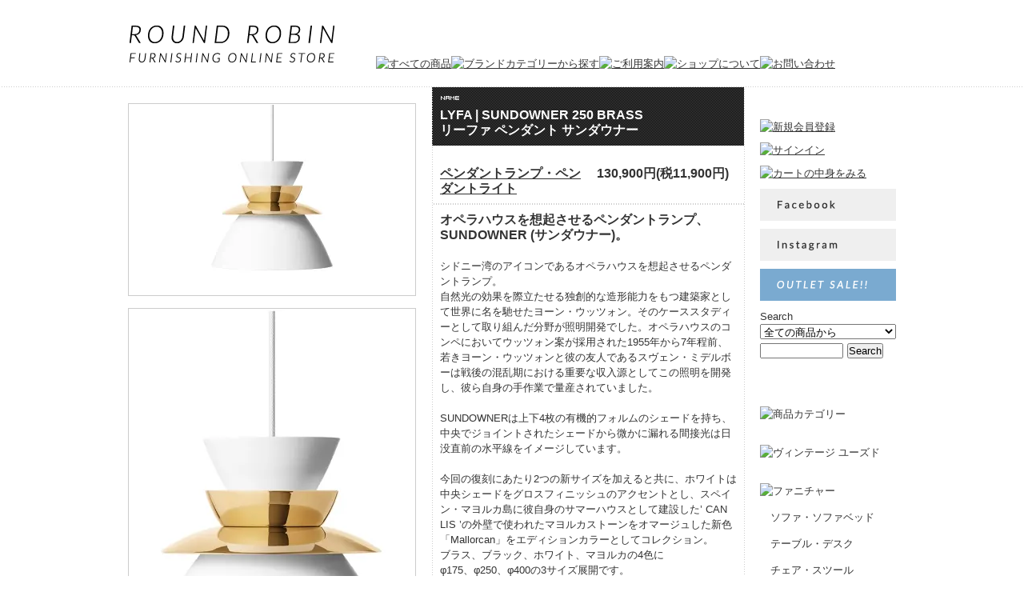

--- FILE ---
content_type: text/html; charset=EUC-JP
request_url: https://store.roundrobin.jp/?pid=173241259
body_size: 12925
content:
<!DOCTYPE html PUBLIC "-//W3C//DTD XHTML 1.0 Transitional//EN" "http://www.w3.org/TR/xhtml1/DTD/xhtml1-transitional.dtd">
<html xmlns:og="http://ogp.me/ns#" xmlns:fb="http://www.facebook.com/2008/fbml" xmlns:mixi="http://mixi-platform.com/ns#" xmlns="http://www.w3.org/1999/xhtml" xml:lang="ja" lang="ja" dir="ltr">
<head>
<meta http-equiv="content-type" content="text/html; charset=euc-jp" />
<meta http-equiv="X-UA-Compatible" content="IE=edge,chrome=1" />
<title>LYFA SUNDOWNER 250 BRASS リーファ ペンダントランプ サンダウナー ブラス</title>
<meta name="Keywords" content="LYFA,sundowner,pendant lamp,brass,リーファ,ペンダントランプ,ペンダントライト,サンダウナー,ブラス,レトロモダン,インテリア照明,店舗照明,ダイニング照明,カフェレストラン照明,北欧照明,北欧インテリア" />
<meta name="Description" content="シェードから微かに漏れる間接光に日没直前の水平線をイメージしたペンダントランプ、SUNDOWNER。" />
<meta name="Author" content="roundrobin" />
<meta name="Copyright" content="roundrobin co.,ltd." />
<meta http-equiv="content-style-type" content="text/css" />
<meta http-equiv="content-script-type" content="text/javascript" />
<link rel="stylesheet" href="https://img06.shop-pro.jp/PA01112/357/css/5/index.css?cmsp_timestamp=20260116163155" type="text/css" />
<link rel="stylesheet" href="https://img06.shop-pro.jp/PA01112/357/css/5/product.css?cmsp_timestamp=20260116163155" type="text/css" />

<link rel="alternate" type="application/rss+xml" title="rss" href="https://store.roundrobin.jp/?mode=rss" />
<link rel="alternate" media="handheld" type="text/html" href="https://store.roundrobin.jp/?prid=173241259" />
<link rel="shortcut icon" href="https://img06.shop-pro.jp/PA01112/357/favicon.ico?cmsp_timestamp=20240118143752" />
<script type="text/javascript" src="//ajax.googleapis.com/ajax/libs/jquery/1.7.2/jquery.min.js" ></script>
<meta property="og:title" content="LYFA SUNDOWNER 250 BRASS リーファ ペンダントランプ サンダウナー ブラス" />
<meta property="og:description" content="シェードから微かに漏れる間接光に日没直前の水平線をイメージしたペンダントランプ、SUNDOWNER。" />
<meta property="og:url" content="https://store.roundrobin.jp?pid=173241259" />
<meta property="og:site_name" content="北欧・日本のインテリアショップ ROUND ROBIN | ラウンドロビン" />
<meta property="og:image" content="https://img06.shop-pro.jp/PA01112/357/product/173241259.jpg?cmsp_timestamp=20230224140155"/>
<meta property="og:type" content="product" />
<meta property="product:price:amount" content="130900" />
<meta property="product:price:currency" content="JPY" />
<meta property="product:product_link" content="https://store.roundrobin.jp?pid=173241259" />
<!-- Global site tag (gtag.js) - Google Analytics -->
<script async src="https://www.googletagmanager.com/gtag/js?id=UA-42599350-1"></script>
<script>
  window.dataLayer = window.dataLayer || [];
  function gtag(){dataLayer.push(arguments);}
  gtag('js', new Date());

  gtag('config', 'UA-42599350-1');
</script>

<meta name="google-site-verification" content="9Ta9V-9PdhonkWl9-8QKl_t9cpeuCxjHOkHC8GvTbaQ" />
<script>
  var Colorme = {"page":"product","shop":{"account_id":"PA01112357","title":"\u5317\u6b27\u30fb\u65e5\u672c\u306e\u30a4\u30f3\u30c6\u30ea\u30a2\u30b7\u30e7\u30c3\u30d7 ROUND ROBIN | \u30e9\u30a6\u30f3\u30c9\u30ed\u30d3\u30f3"},"basket":{"total_price":0,"items":[]},"customer":{"id":null},"inventory_control":"none","product":{"shop_uid":"PA01112357","id":173241259,"name":"LYFA | SUNDOWNER 250 BRASS<br \/>\u30ea\u30fc\u30d5\u30a1 \u30da\u30f3\u30c0\u30f3\u30c8 \u30b5\u30f3\u30c0\u30a6\u30ca\u30fc","model_number":"lyfa sun downer 250 brass \u30da\u30f3\u30c0\u30f3\u30c8\u30e9\u30f3\u30d7 \u30d6\u30e9\u30b9","stock_num":null,"sales_price":119000,"sales_price_including_tax":130900,"variants":[],"category":{"id_big":1881906,"id_small":1},"groups":[{"id":2641386},{"id":1046341},{"id":1658253},{"id":141104}],"members_price":119000,"members_price_including_tax":130900}};

  (function() {
    function insertScriptTags() {
      var scriptTagDetails = [{"src":"https:\/\/assets.buzzec.jp\/colorme\/tags\/gtm-kmsfk7cp_shop_1730783433.js","integrity":"sha384-WlyRUKOLHQ8Qh0ZFMfJ5bWmoiIu4Hwt9kAjhDFFN39igjz70wSa2qrVWn3JhwlWZ"}];
      var entry = document.getElementsByTagName('script')[0];

      scriptTagDetails.forEach(function(tagDetail) {
        var script = document.createElement('script');

        script.type = 'text/javascript';
        script.src = tagDetail.src;
        script.async = true;

        if( tagDetail.integrity ) {
          script.integrity = tagDetail.integrity;
          script.setAttribute('crossorigin', 'anonymous');
        }

        entry.parentNode.insertBefore(script, entry);
      })
    }

    window.addEventListener('load', insertScriptTags, false);
  })();
</script>
<script async src="https://zen.one/analytics.js"></script>
</head>
<body>
<meta name="colorme-acc-payload" content="?st=1&pt=10029&ut=173241259&at=PA01112357&v=20260119164225&re=&cn=cb4bd51d4f93d18163235b4c619af6c8" width="1" height="1" alt="" /><script>!function(){"use strict";Array.prototype.slice.call(document.getElementsByTagName("script")).filter((function(t){return t.src&&t.src.match(new RegExp("dist/acc-track.js$"))})).forEach((function(t){return document.body.removeChild(t)})),function t(c){var r=arguments.length>1&&void 0!==arguments[1]?arguments[1]:0;if(!(r>=c.length)){var e=document.createElement("script");e.onerror=function(){return t(c,r+1)},e.src="https://"+c[r]+"/dist/acc-track.js?rev=3",document.body.appendChild(e)}}(["acclog001.shop-pro.jp","acclog002.shop-pro.jp"])}();</script><script>
  (function(i,s,o,g,r,a,m){i['GoogleAnalyticsObject']=r;i[r]=i[r]||function(){
  (i[r].q=i[r].q||[]).push(arguments)},i[r].l=1*new Date();a=s.createElement(o),
  m=s.getElementsByTagName(o)[0];a.async=1;a.src=g;m.parentNode.insertBefore(a,m)
  })(window,document,'script','//www.google-analytics.com/analytics.js','ga');

  ga('create', 'UA-42599350-1', 'roundrobin.jp');
  ga('send', 'pageview');

</script>

<script type="text/javascript" src="https://www.google.com/jsapi"></script>
<script src="https://cdn.jquerytools.org/1.2.5/full/jquery.tools.min.js"></script>
<script type="text/javascript" src="https://roundrobin.jp/onlinestore/common/js/rr.js"></script>
<script type="text/javascript" src="https://roundrobin.jp/onlinestore/common/js/rr.js"></script>
<script type="text/javascript">
google.load("jquery", "1.4");
google.setOnLoadCallback(function() {
	$(document).ready(function() {init()});
});
</script>
<script type="text/javascript" src="https://cdn.jquerytools.org/1.2.5/jquery.tools.min.js"></script>

<div id="outline">

<div id="header">
<div id="header_container">
<p><a href="/"><img src="https://img06.shop-pro.jp/PA01112/357/PA01112357.png?cmsp_timestamp=20240118143752" alt="北欧・日本のインテリアショップ ROUND ROBIN | ラウンドロビン" /></a></p>

  

<ul id="header_menu">
  
  	<li><a href="https://store.roundrobin.jp/?mode=srh&cid=&keyword="><img src="https://roundrobin.jp/onlinestore/images/headermenu_all.gif" alt="すべての商品" /></a></li>
	<li><a href="https://store.roundrobin.jp/?mode=f5"><img src="https://roundrobin.jp/onlinestore/images/headermenu_brands.gif" alt="ブランドカテゴリーから探す" /></a></li>

<!--
<li><a href="https://roundrobin.jp/blog/" target="_blank"><img src="https://roundrobin.jp/onlinestore/images/headermenu_blog.gif" alt="スタッフブログ" /></a></li>
-->
	<li><a href="https://store.roundrobin.jp/?mode=f1"><img src="https://roundrobin.jp/onlinestore/images/headermenu_guide.gif" alt="ご利用案内" /></a></li>
	<li><a href="https://store.roundrobin.jp/?mode=f10"><img src="https://roundrobin.jp/onlinestore/images/headermenu_shop.gif" alt="ショップについて" /></a></li>
	<li><a href="https://roundrobin.shop-pro.jp/customer/inquiries/new"><img src="https://roundrobin.jp/onlinestore/images/headermenu_inquiry.gif" alt="お問い合わせ" /></a></li>
</ul>
<!--
<p><a href="./">Home</a> - <a href="https://store.roundrobin.jp/?mode=myaccount">My account</a> - <a href="https://store.roundrobin.jp/?mode=sk">Terms</a>
</p>
-->
</div>
</div>

<div id="container">

<div id="left_container">
<div id="detail">


<div id="product_photos">

	<div class="border_img"><img src="https://img06.shop-pro.jp/PA01112/357/product/173241259.jpg?cmsp_timestamp=20230224140155" class="large" /></div>

<div class="border_img"><img src="https://img06.shop-pro.jp/PA01112/357/product/173241259_o1.jpg?cmsp_timestamp=20230224151432" /></div>
<div class="border_img"><img src="https://img06.shop-pro.jp/PA01112/357/product/173241259_o2.jpg?cmsp_timestamp=20230224151432" /></div>
<div class="border_img"><img src="https://img06.shop-pro.jp/PA01112/357/product/173241259_o3.jpg?cmsp_timestamp=20230224140155" /></div>
<div class="border_img"><img src="https://img06.shop-pro.jp/PA01112/357/product/173241259_o4.jpg?cmsp_timestamp=20230224140155" /></div>
<div class="border_img"><img src="https://img06.shop-pro.jp/PA01112/357/product/173241259_o5.jpg?cmsp_timestamp=20230224140155" /></div>
<div class="border_img"><img src="https://img06.shop-pro.jp/PA01112/357/product/173241259_o6.jpg?cmsp_timestamp=20230224151432" /></div>
<div class="border_img"><img src="https://img06.shop-pro.jp/PA01112/357/product/173241259_o7.jpg?cmsp_timestamp=20230224151432" /></div>

</div>


<div id="product_detail">
<h1 id="product_name">LYFA | SUNDOWNER 250 BRASS<br />リーファ ペンダント サンダウナー</h1>

<div id="product_brapri">
<h2 id="product_brand">
<a href='?mode=cate&cbid=1881906&csid=1'>ペンダントランプ・ペンダントライト</a>
</h2>

<p id="product_price">
130,900円(税11,900円)
</p>
</div>


<div id="product_explain">
<div onMouseDown="return false;" onSelectStart="return false">

<h3>
オペラハウスを想起させるペンダントランプ、SUNDOWNER  (サンダウナー)。
</h3>
<p>
シドニー湾のアイコンであるオペラハウスを想起させるペンダントランプ。<br />
自然光の効果を際立たせる独創的な造形能力をもつ建築家として世界に名を馳せたヨーン・ウッツォン。そのケーススタディーとして取り組んだ分野が照明開発でした。オペラハウスのコンペにおいてウッツォン案が採用された1955年から7年程前、若きヨーン・ウッツォンと彼の友人であるスヴェン・ミデルボーは戦後の混乱期における重要な収入源としてこの照明を開発し、彼ら自身の手作業で量産されていました。<br />
<br />
SUNDOWNERは上下4枚の有機的フォルムのシェードを持ち、中央でジョイントされたシェードから微かに漏れる間接光は日没直前の水平線をイメージしています。<br />
<br />
今回の復刻にあたり2つの新サイズを加えると共に、ホワイトは中央シェードをグロスフィニッシュのアクセントとし、スペイン・マヨルカ島に彼自身のサマーハウスとして建設した’ CAN LIS ’の外壁で使われたマヨルカストーンをオマージュした新色「Mallorcan」をエディションカラーとしてコレクション。<br />
ブラス、ブラック、ホワイト、マヨルカの4色に<br />
φ175、φ250、φ400の3サイズ展開です。
</p>

</div>
<br />

<div id="show_detail">
<h3 id="product_brander">
LYFA（リーファ）
</h3>
<p class="border_top">
LYFA（リーファ）は1903年にデンマークの首都コペンハーゲンで創業されたデンマークで最も古い照明メーカーの一つでした。光のパラダイムに忠実であるというデザイン理念に基づき、才能あるデザイナーとのコラボレーションにより生み出された革新的なアイデアは近代照明器具開発の基礎となり、1950年代にはオリジナル性に富んだ高品質なモダニストランプを送り出すメーカーとしてすでに国際的な評価を得ていました。企業としてさらなる拡大を続けたLYFAでしたが、1970年代より世界的なM&Aの荒波のなかで買収や統合を繰り返し、1990年代についにブランドとしての幕を閉じることになりました。その後、多くの象徴的アイテムは他のメーカーに引き継がれたり、あるいはビンテージとしてコレクターの評価を受け、アーカイブのなかで生き続けました。<br />
2020年、LYFAはデザインディレクター RASMUS MARKHOLT（ラスムス・マークホルト）の手によって突如失われた時を取り戻すかのように再生しました。新生-LYFAは、現代において残るべき歴史的名作を単に復刻させることのみならず、オリジナルデザインを尊重しながらストラクチャー、マテリアル、カラーリング、サイジングという視点で現代的なアップデートを施しました。そしてオリジナルのデザイン言語と誇り高い伝統への情熱をもって、ここからさらに未来に向けて新しいLYFAのデザインを生み出すというテーマを掲げています。
</p>

</div>
<img src="https://roundrobin.jp/onlinestore/images/btn_show.gif" alt="もっと読む" id="btn_show_detail" /><a href="https://store.roundrobin.jp/?mode=grp&gid=2641386"><img src="https://roundrobin.jp/onlinestore/images/btn_show_brand.gif" alt="LYFA（リーファ ）" id="btn_show_brand" /></a>

<h3 id="product_designer">
Jorn Utzon (ヨーン・ウッツォン) 
</h3>
<p class="border_top">
1918年デンマーク生まれ。造船技師の息子として生まれ育つ。コペンハーゲンのロイヤル・アカデミーで学ぶ。スティーン・アイラー・ラスムッセンに師事。卒業後に、世界各地の伝統的な建築手法を学んだ。1948年頃、フェルナン・レジェとル・コルビュジエに出会う。同年、モロッコを旅行する。1949年には奨学金を得て、アメリカ、メキシコに出かけ、タリアセンイースト及びウエストでしばらく過ごす。この頃、ミース・ファン・デル・ローエと出会う。 帰国後は、自宅の設計を皮切りに、1956年にヘルシンゲル近傍に63戸のキンゴー住宅群を、1962年にはフレーデンスボルグ近傍の小さな住宅地など、住宅を設計したほか、建築設計競技にも多数参加した。1963年には、チューリッヒ新劇場の建築設計競技で1等を獲得。1957年、彼はオーストラリア・シドニーに建設される予定のオペラ・ハウスの建築設計競技で勝利を収め、世界の建築界に鮮烈なデビューを飾る。<br />
ウツソンはオペラハウス設計の栄誉を称えられ、シドニー大学から名誉博士号を授与された。同じく2003年、ウツソンは建築界の最大の栄誉であるプリツカー賞を受賞。2007年、シドニー・オペラハウスは、ユネスコの世界遺産に登録された。
</p>

<div id="products_spec_grids">

<table cellspacing="0" cellpadding="0" class="spec_grid" summary="lyfa sun downer pendant リーファ ペンダントランプ">
	<tr class="even">
	  <th>サイズ</th>
	  <td>本体：φ250mm H217mm / 全長約2,000mm<br />
		  重量：1.3kg（電球を含まず）</td>
	</tr>
	<tr class="odd">
	  <th>素材</th>
		<td>鋼塗装仕上</td>
	</tr>
	<tr class="even">
	  <th>色</th>
		<td>brass</td>
	<tr class="odd">
	  <th>仕様</th>
	  <td>引掛シーリング仕様 / ホワイトテキスタイルコード<br />
      適合電球：E17 LED 60Wタイプ×1  
      （推奨電球：TOSHIBA LDA6L-G-E17/S/60W2）
      ※白熱球使用不可<br />
      ※電球は付属しません</td>
	</tr>
	<tr class="even">
      <th>納期</th>
	  <td>約1週間<br />
      ※在庫状況により異なります。お急ぎの方はお問い合わせください。</td>
    </tr>
	<tr class="odd">
      <th>送料</th>
	  <td>送料無料<br />
      ※沖縄・離島・一部地域は別途お見積</td>
    </tr>
	<tr class="even">
      <th>デザイナー</th>
	  <td>Jorn Utzon</td>
    </tr>
	<tr class="odd">
      <th>備考</th>
	  <td>
・お取り寄せ商品の為、ご注文後のキャンセルはお承りできません。</td>
    </tr>
</table>
</div>
<!-- product_spec_grids -->

<!--
<dl id="buyers_point">
	<dt><img src="https://roundrobin.jp/onlinestore/images/title_buyers_point.gif" alt="バイヤーのおすすめポイント" /></dt>
  <dd>
	<h4>北欧らしい自然からのインスピレーションとエレガントさが魅力</h4>
（sae）</dd>
</dl>-->
</div>

<h2 id="product_order">ご注文</h2>

<div id="cart">

<dl id="cart_static">
<dt>型番</dt><dd>lyfa sun downer 250 brass ペンダントランプ ブラス</dd>




<dt class="price_detail">価格</dt><dd>130,900円(税11,900円)</dd>


</dl>

<form name="product_form" method="post" action="https://store.roundrobin.jp/cart/proxy/basket/items/add" id="product_form">


	<table cellpadding="0" cellspacing="0">
	<tr>

	<td>
		<dl id="product_buynum">
			<dt>購入数</dt><dd><input type="text" name="product_num" value="1" style="width: 50px;" /></dd>
		</dl>
	</td>

	<td style="width:15px;">
	<a href="javascript:f_change_num2(document.product_form.product_num,'1',1,null);"><img src="https://img.shop-pro.jp/common/nup.gif"></a>
	<a href="javascript:f_change_num2(document.product_form.product_num,'0',1,null);"><img src="https://img.shop-pro.jp/common/ndown.gif"></a>
	</td>

	<td></td>
	</tr>
	</table>




<ul>
</ul>


<!--
<div id="option">
</div>
-->


<p class="stock_error" style="font-weight:bold;color:red;padding:10px 0;display:none;"></p>






	<div class="button disable_cartin">

	<input type="image" src="https://roundrobin.jp/onlinestore/common/images/btn_addcart.gif" name="submit" alt="カートに入れる">
	</div>

</div>

<ul id="other_action">
<li>
	<ul id="sbms-button-list"></ul>
</li><li id="sk_link_other"><a href="https://store.roundrobin.jp/?mode=sk">特定商取引法に基づく表記 (返品など)</a></li>
<li><a href="https://roundrobin.shop-pro.jp/customer/products/173241259/inquiries/new">この商品について問い合わせる</a></li>
<li><a href="mailto:?subject=%E3%80%90%E5%8C%97%E6%AC%A7%E3%83%BB%E6%97%A5%E6%9C%AC%E3%81%AE%E3%82%A4%E3%83%B3%E3%83%86%E3%83%AA%E3%82%A2%E3%82%B7%E3%83%A7%E3%83%83%E3%83%97%20ROUND%20ROBIN%20%7C%20%E3%83%A9%E3%82%A6%E3%83%B3%E3%83%89%E3%83%AD%E3%83%93%E3%83%B3%E3%80%91%E3%81%AE%E3%80%8CLYFA%20%7C%20SUNDOWNER%20250%20BRASS%3Cbr%20%2F%3E%E3%83%AA%E3%83%BC%E3%83%95%E3%82%A1%20%E3%83%9A%E3%83%B3%E3%83%80%E3%83%B3%E3%83%88%20%E3%82%B5%E3%83%B3%E3%83%80%E3%82%A6%E3%83%8A%E3%83%BC%E3%80%8D%E3%81%8C%E3%81%8A%E3%81%99%E3%81%99%E3%82%81%E3%81%A7%E3%81%99%EF%BC%81&body=%0D%0A%0D%0A%E2%96%A0%E5%95%86%E5%93%81%E3%80%8CLYFA%20%7C%20SUNDOWNER%20250%20BRASS%3Cbr%20%2F%3E%E3%83%AA%E3%83%BC%E3%83%95%E3%82%A1%20%E3%83%9A%E3%83%B3%E3%83%80%E3%83%B3%E3%83%88%20%E3%82%B5%E3%83%B3%E3%83%80%E3%82%A6%E3%83%8A%E3%83%BC%E3%80%8D%E3%81%AEURL%0D%0Ahttps%3A%2F%2Fstore.roundrobin.jp%2F%3Fpid%3D173241259%0D%0A%0D%0A%E2%96%A0%E3%82%B7%E3%83%A7%E3%83%83%E3%83%97%E3%81%AEURL%0Ahttps%3A%2F%2Fstore.roundrobin.jp%2F">この商品を友達に教える</a></li>
<li><a href="https://store.roundrobin.jp/?mode=cate&cbid=1881906&csid=1">買い物を続ける</a></li>
</ul>

<input type="hidden" name="user_hash" value="e94084cd3c4b9b36ee24bcb233452b66"><input type="hidden" name="members_hash" value="e94084cd3c4b9b36ee24bcb233452b66"><input type="hidden" name="shop_id" value="PA01112357"><input type="hidden" name="product_id" value="173241259"><input type="hidden" name="members_id" value=""><input type="hidden" name="back_url" value="https://store.roundrobin.jp/?pid=173241259"><input type="hidden" name="reference_token" value="d316e4d853944ffcbe5cd52fff283c5f"><input type="hidden" name="shop_domain" value="store.roundrobin.jp">

</form>

</div>

<div id="replacement">
</div>





 



</div>

<script type="text/javascript">
ga('require', 'linker');
ga('linker:autoLink', ['shop-pro.jp'], false, true);
</script></div>


<div id="right_container">

	<div class="side_menu">
	
									<div>
				<a href="https://store.roundrobin.jp/customer/signup/new"><img src="https://roundrobin.jp/onlinestore/images/btn_signup.gif" alt="新規会員登録" /></a>
			</div>
			
			<div class="side_btn">
				<a href="https://store.roundrobin.jp/?mode=login&shop_back_url=https%3A%2F%2Fstore.roundrobin.jp%2F"><img src="https://roundrobin.jp/onlinestore/images/btn_login.gif" alt="サインイン" /></a>
			</div>
				
	
	
		<h2 class="side_btn"><a href="https://store.roundrobin.jp/cart/proxy/basket?shop_id=PA01112357&shop_domain=store.roundrobin.jp"><img src="https://roundrobin.jp/onlinestore/images/btn_viewcart.gif" alt="カートの中身をみる" /></a></h2>
		<!-- <ul>
					</ul>-->
	

    <h2 class="side_btn"><a href="javascript:void(0);" onClick="window.open('https://www.facebook.com/roundrobin.jp');" title="ROUND ROBIN facebook"><img src="https://roundrobin.jp/onlinestore/images/btn_facebook.gif" alt="ROUND ROBIN facebook" border="0" /></a></script></h2>
    
    <h2 class="side_btn"><a href="javascript:void(0);" onClick="window.open('https://www.instagram.com/roundrobin_official/');" title="ROUND ROBIN twitter"><img src="https://roundrobin.jp/onlinestore/images/btn_instagram.gif" alt="ROUND ROBIN instagram" border="0" /></a></script></h2>
	
	  
    <h2 class="side_btn"><a href="https://store.roundrobin.jp/?mode=cate&csid=0&cbid=2067820"><img src="https://roundrobin.jp/onlinestore/images/title_sale.gif" alt="Outle Sale インテリア アウトレットセール" /></a></h2>
		<ul>    
              
	
		<h2 class="side_btn">Search</h2>
		<form action="https://store.roundrobin.jp/" method="GET" id="search">
			<input type="hidden" name="mode" value="srh" />
			<select name="cid" style="width:170px;">
			<option value="">全ての商品から</option>
						<option value="2067820,0">Outlet SALE：インテリア雑貨・アウトレットセール</option>
						<option value="2149654,0">ヴィンテージ・ユースド家具</option>
						<option value="857522,0">ファニチャー</option>
						<option value="1881906,0">照明・ライト</option>
						<option value="892368,0">キッチン・テーブルウェア</option>
						<option value="843650,0">インテリア・アクセサリー</option>
						<option value="2155118,0">ファブリック・テキスタイル</option>
						<option value="2773448,0">アロマ・ボディケア</option>
						<option value="1393177,0">ステーショナリー</option>
						<option value="1393186,0">ファッション</option>
						<option value="922150,0">キッズ・ベビー</option>
						</select>
			<input type="text" name="keyword" style="margin:5px 5px 0px 0px;width:100px;"><input type="submit" value="Search" />
		</form>
	
	</div>
    
	
	
	<!--
		-->
	

	
	<!--
			<h2>Recommend</h2>
		<ul>
						<li><a href="?pid=87793550">Muuto The Dots Coat Hooks Oak ムート ドッツ コートフック オーク</a></li>
						<li><a href="?pid=151354818">Lue：Dinner fork<br />
ディナーフォーク よつばフォーク</a></li>
						<li><a href="?pid=178000850">graf VASE MOBILE DISK<br />グラフ ベースモビール 円盤</a></li>
						<li><a href="?pid=183367231">Rosendahl Soft Spot Solar CIRCULAR ソフトスポット ソーラー サーキュラー テラコッタ</a></li>
						<li><a href="?pid=183600470">Santa&Cole ESTADIO singular<br />サンタ&コール エスタディオ シンギュラ</a></li>
						<li><a href="?pid=188449614">【 Outlet SALE!! 】Form & Refine Pillar Storage Box Large ピラー ストレージボックス</a></li>
						<li><a href="?pid=190147967">MOUSTACHE Bold Chair<br />ムスタッシュ ボールド チェア</a></li>
						<li><a href="?pid=186721315">Campeggi Ospite カンペッジ オスピテ フォールディングデイベッド </a></li>
						<li><a href="?pid=180974689">DCW EDITIONS LIGHT ME TENDER HORIZONTAL ライトミーテンダー ホリゾンタル</a></li>
						<li><a href="?pid=186484969">MOEBE ROUND COFFEE TABLE<br />ムーべ ラウンドコーヒーテーブル</a></li>
						<li><a href="?pid=187644208">MUUTO GAZE MIRROR<br />ムート ゲイズミラー 2サイズ</a></li>
						<li><a href="?pid=128997701">Santa&Cole Cestita Bateria<br />サンタ&コール セスティタ バテリア</a></li>
						<li><a href="?pid=168636779">Santa&Cole Basica Minima Bateria<br />サンタ&コール バシカ ミニマ バテリア</a></li>
					</ul>
		-->
	

	
	<!--
			<h2>Top Sellers</h2>
		<ul>
						<li><a href="?pid=36364210">【 Outlet SALE!! 】信楽焼 しがらきやき 新茶器 湯のみ CYA-WAN 茶碗 湯飲み</a></li>
						<li><a href="?pid=103657022">MOEBE FRAME Oak A5 A4 A3 A2<br />ムーベ フレーム オーク 4サイズ</a></li>
						<li><a href="?pid=105229640">MOEBE FRAME Black A5 A4 A3 A2<br />ムーベ フレーム ブラック 4サイズ</a></li>
						<li><a href="?pid=120818456">MOEBE FRAME White A5 A4 A3 A2<br />ムーベ フレーム ホワイト 4サイズ</a></li>
						<li><a href="?pid=142469661">ON - Float Pendant<br />オン フロート ペンダントランプ</a></li>
						<li><a href="?pid=151354818">Lue：Dinner fork<br />
ディナーフォーク よつばフォーク</a></li>
						<li><a href="?pid=153152457">Lue：Dish Flatware<br />3.6inch 4寸平皿</a></li>
						<li><a href="?pid=153524358">WOOD COASTER BLACK<br />珪化木のコースター 黒</a></li>
						<li><a href="?pid=156481988">WOOD COASTER Natural<br />珪化木のコースター ナチュラル</a></li>
						<li><a href="?pid=162047679">MOEBE ORGANISE<br />ムーベ オーガナイズ S / L</a></li>
						<li><a href="?pid=165146574">AJI PROJECT JUG（3pcs set） <br />アジプロジェクト ジャグ 3個セット</a></li>
						<li><a href="?pid=183367231">Rosendahl Soft Spot Solar CIRCULAR ソフトスポット ソーラー サーキュラー テラコッタ</a></li>
						<li><a href="?pid=183374269">Rosendahl Soft Spot Solar CIRCULAR ソフトスポット ソーラー サーキュラー スカイブルー</a></li>
						<li><a href="?pid=183374933">Rosendahl Soft Spot Solar CIRCULAR ソフトスポット ソーラー サーキュラー ウィート</a></li>
						<li><a href="?pid=137452971">MOEBE WALL HOOK Matt Gold S / L<br />ムーベ ウォールフック マットゴールド</a></li>
						<li><a href="?pid=163163509">Rosendahl Soft Spot Solar lamp<br />ソフトスポット ソーラー ブラック</a></li>
						<li><a href="?pid=48180528">FUTAGAMI フタガミ ペンダントランプ<br />円錐 黒ムラ 削りだし / 鍛金</a></li>
						<li><a href="?pid=137280833">MOEBE TALL WALL MIRROR<br />ムーベ トール ウォールミラー 3色</a></li>
						<li><a href="?pid=162249772">MOEBE KEY RING<br />ムーベ キーリング</a></li>
					</ul>
		-->
	
	


	
	<div class="side_menu">
		<h2><img src="https://roundrobin.jp/onlinestore/images/title_product_category.gif" alt="商品カテゴリー" /></h2>
		<ul>
			<li class="side_bcategory"><a href="https://store.roundrobin.jp/?mode=srh&sort=n&cid=2149654,0&keyword="><img src="https://roundrobin.jp/onlinestore/images/sidemenu_vintage.gif" alt="ヴィンテージ ユーズド" /></a></li>
			<li class="side_bcategory"><a href="/?mode=srh&cid=857522%2C0&keyword="><img src="https://roundrobin.jp/onlinestore/images/sidemenu_furniture.gif" alt="ファニチャー" /></a></li>
			<li><a href="/?mode=cate&cbid=857522&csid=1">　ソファ・ソファベッド</a></li>
			<li><a href="/?mode=cate&cbid=857522&csid=2">　テーブル・デスク</a></li>
			<li><a href="/?mode=cate&cbid=857522&csid=3">　チェア・スツール</a></li>
			<li><a href="/?mode=cate&cbid=857522&csid=4">　収納・ラック・シェルフ</a></li>
			<li><a href="/?mode=cate&cbid=857522&csid=5">　ハンガー・フック</a></li>
            <li><a href="/?mode=cate&cbid=857522&csid=7">　ミラー　　　　</a></li>
            <li><a href="/?mode=cate&cbid=857522&csid=9">　ラグ・マット</a></li>
			<li><a href="/?mode=cate&cbid=857522&csid=8">　その他の家具</a></li>
		</ul>
		<ul>
            <li class="side_bcategory"><a href="/?mode=srh&cid=1881906%2C0&keyword="><img src="https://roundrobin.jp/onlinestore/images/sidemenu_light.gif" alt="照明 ライト" /></a></li>
			<li><a href="/?mode=cate&cbid=1881906&csid=1">　ペンダントランプ</a></li>
			<li><a href="/?mode=cate&cbid=1881906&csid=2">　スタンドランプ</a></li>
			<li><a href="/?mode=cate&cbid=1881906&csid=4">　ウォールランプ</a></li>
			<li><a href="/?mode=cate&cbid=1881906&csid=3">　電球・照明アクセサリー</a></li>
			<li><a href="/?mode=cate&cbid=1881906&csid=5">　ランタン・オイル・ポータブルランプ</a></li>
		</ul>
		<ul>
		  <li class="side_bcategory"><a href="/?mode=srh&cid=892368%2C0&keyword="><img src="https://roundrobin.jp/onlinestore/images/sidemenu_kitchen_tableware.gif" alt="キッチン テーブルウェア" /></a></li>
			<li><a href="/?mode=cate&cbid=892368&csid=1">　碗・鉢・ボウル</a></li>
			<li><a href="/?mode=cate&cbid=892368&csid=2">　皿・プレート</a></li>
			<li><a href="/?mode=cate&cbid=892368&csid=3">　カップ・グラス</a></li>
          
			<li><a href="/?mode=cate&cbid=892368&csid=10">　コーヒー道具</a></li>
<!--          
			<li><a href="/?mode=cate&cbid=892368&csid=6"><img src="https://roundrobin.jp/onlinestore/images/sidemenu_other_tableware.gif" alt="急須 ポット" /></a></li>
-->          
			<li><a href="/?mode=cate&cbid=892368&csid=4">　箸・箸置き・カトラリー</a></li>
			<li><a href="/?mode=cate&cbid=892368&csid=5">　コースター・マット</a></li>
<!--          
			<li><a href="/?mode=cate&cbid=892368&csid=9"><img src="https://roundrobin.jp/onlinestore/images/sidemenu_other_tableware.gif" alt="栓抜き" /></a></li>
-->
            <li><a href="/?mode=cate&cbid=892368&csid=8">　保存容器・弁当箱</a></li>
			<li><a href="/?mode=cate&cbid=892368&csid=7">　調理道具・キッチンツール</a></li>
		</ul>
		<ul>
			<li class="side_bcategory"><a href="/?mode=srh&cid=843650%2C0&keyword="><img src="https://roundrobin.jp/onlinestore/images/sidemenu_goods.gif" alt="インテリア アクセサリー" /></a></li>
			<li><a href="/?mode=cate&cbid=843650&csid=8">　時計・ウォールクロック</a></li>
			<li><a href="/?mode=cate&cbid=843650&csid=7">　モビール　　　</a></li>
			<li><a href="/?mode=cate&cbid=843650&csid=9">　オブジェ・オーナメント</a></li>
			<li><a href="/?mode=cate&cbid=843650&csid=6">　花瓶・フラワーベース</a></li>
			<li><a href="/?mode=cate&cbid=843650&csid=5">　かご・バスケット</a></li>
			<li><a href="/?mode=cate&cbid=843650&csid=10">　ポスター・フォトフレーム</a></li>
			
        </ul>
		<ul>
            <li class="side_bcategory"><a href="/?mode=cate&csid=0&cbid=2155118"><img src="https://roundrobin.jp/onlinestore/images/sidemenu_fabric.gif" alt="ファブリック テキスタイル" /></a></li>
			<li><a href="/?mode=cate&cbid=2155118&csid=1">　クッションカバー</a></li>
			<li><a href="/?mode=cate&cbid=2155118&csid=2">　インテリアクロス</a></li>        </ul>
		<ul>
			<li class="side_bcategory"><a href="/?mode=srh&cid=1393186%2C0&keyword="><img src="https://roundrobin.jp/onlinestore/images/sidemenu_fashion.gif" alt="ファッション" /></a></li>
			<li><a href="/?mode=cate&cbid=1393186&csid=1">　アクセサリー</a></li>
		</ul>
		<ul>
		  <li class="side_bcategory"><a href="/?mode=srh&cid=1393177%2C0&keyword="><img src="https://roundrobin.jp/onlinestore/images/sidemenu_stationery.gif" alt="ステーショナリー" /></a></li>
        </ul>
					</div>
          
	
	
	<div class="side_menu">
		<h2><img src="https://roundrobin.jp/onlinestore/images/title_brand_category.gif" alt="ブランドカテゴリー" /></h2>
					<ul class="side_bcategory" id="group-list">				<li>
				<a href="https://store.roundrobin.jp/?mode=grp&gid=1514823">
				&Tradition<br />アンドトラディション
				</a>
				</li>
												<li>
				<a href="https://store.roundrobin.jp/?mode=grp&gid=122963">
				ANGLEPOISE<br />アングルポイズ
				</a>
				</li>
												<li>
				<a href="https://store.roundrobin.jp/?mode=grp&gid=2605434">
				Astep<br />アステップ　　　
				</a>
				</li>
												<li>
				<a href="https://store.roundrobin.jp/?mode=grp&gid=2426752">
				CUERO - BKF CHAIR<br />クエロ BKFチェア
				</a>
				</li>
												<li>
				<a href="https://store.roundrobin.jp/?mode=grp&gid=1733170">
				DCW editions ディーシーダブリュー エディションズ
				</a>
				</li>
												<li>
				<a href="https://store.roundrobin.jp/?mode=grp&gid=1669716">
				FDB MOBLER<br />エフディービーモブラー
				</a>
				</li>
												<li>
				<a href="https://store.roundrobin.jp/?mode=grp&gid=2496580">
				Form & Refine<br />フォーム＆リファイン
				</a>
				</li>
												<li>
				<a href="https://store.roundrobin.jp/?mode=grp&gid=2532759">
				FOSCARINI<br />フォスカリーニ
				</a>
				</li>
												<li>
				<a href="https://store.roundrobin.jp/?mode=grp&gid=122966">
				FUTAGAMI<br />フタガミ　　　　
				</a>
				</li>
												<li>
				<a href="https://store.roundrobin.jp/?mode=grp&gid=134847">
				graf<br />グラフ　　　　　　　　　
				</a>
				</li>
												<li>
				<a href="https://store.roundrobin.jp/?mode=grp&gid=1731134">
				HERMAN MILLER<br />ハーマンミラー
				</a>
				</li>
												<li>
				<a href="https://store.roundrobin.jp/?mode=grp&gid=1716179">
				Holmegaard<br />ホルムガード　　　　
				</a>
				</li>
												<li>
				<a href="https://store.roundrobin.jp/?mode=grp&gid=1938317">
				LE KLINT<br />レ クリント　　　　　　
				</a>
				</li>
												<li>
				<a href="https://store.roundrobin.jp/?mode=grp&gid=2400002">
				Lue<br />ルー　　　　　　　　
				</a>
				</li>
												<li>
				<a href="https://store.roundrobin.jp/?mode=grp&gid=2641386">
				LYFA<br />リーファ　　　　
				</a>
				</li>
												<li>
				<a href="https://store.roundrobin.jp/?mode=grp&gid=2393306">
				MATER<br />メーター　　　　
				</a>
				</li>
												<li>
				<a href="https://store.roundrobin.jp/?mode=grp&gid=1442839">
				MOEBE<br />ムーベ　　　　
				</a>
				</li>
												<li>
				<a href="https://store.roundrobin.jp/?mode=grp&gid=122965">
				MUUTO<br />ムート　　　　　
				</a>
				</li>
												<li>
				<a href="https://store.roundrobin.jp/?mode=grp&gid=1399545">
				Norwegian Icons<br />ノルウェージャンアイコンズ
				</a>
				</li>
												<li>
				<a href="https://store.roundrobin.jp/?mode=grp&gid=2103187">
				NUURA<br />ヌーラ　　　
				</a>
				</li>
												<li>
				<a href="https://store.roundrobin.jp/?mode=grp&gid=2043364">
				ON - neighbor　　　<br />オン
				</a>
				</li>
												<li>
				<a href="https://store.roundrobin.jp/?mode=grp&gid=1667021">
				ROSENDAHL<br />ローゼンダール
				</a>
				</li>
												<li>
				<a href="https://store.roundrobin.jp/?mode=grp&gid=1137409">
				Santa & Cole<br />サンタアンドコール
				</a>
				</li>
												<li>
				<a href="https://store.roundrobin.jp/?mode=grp&gid=160203">
				Secto Design<br />セクトデザイン　　　
				</a>
				</li>
												<li>
				<a href="https://store.roundrobin.jp/?mode=grp&gid=2492210">
				shikafuco<br />シカフコ　　　
				</a>
				</li>
												<li>
				<a href="https://store.roundrobin.jp/?mode=grp&gid=2063355">
				SIWA<br />シワ　　　　　
				</a>
				</li>
												<li>
				<a href="https://store.roundrobin.jp/?mode=grp&gid=2899213">
				Stacking TableWare<br />スタッキングテーブルウェア
				</a>
				</li>
												<li>
				<a href="https://store.roundrobin.jp/?mode=grp&gid=888509">
				tempo<br />テンポ モビール
				</a>
				</li>
												<li>
				<a href="https://store.roundrobin.jp/?mode=grp&gid=1488604">
				toe to knee<br />トートーニー　　　　　
				</a>
				</li>
												<li>
				<a href="https://store.roundrobin.jp/?mode=grp&gid=2412106">
				VARIER<br />ヴァリエール
				</a>
				</li>
												<li>
				<a href="https://store.roundrobin.jp/?mode=grp&gid=2263448">
				WONDER FULL LIFE<br />ワンダーフルライフ
				</a>
				</li>
												<li>
				<a href="https://store.roundrobin.jp/?mode=grp&gid=2650975">
				101 COPENHAGEN<br />ワンオーワンコペンハーゲン
				</a>
				</li>
												<li>
				<a href="https://store.roundrobin.jp/?mode=grp&gid=1490286">
				アフリカの民芸　　　
				</a>
				</li>
												<li>
				<a href="https://store.roundrobin.jp/?mode=grp&gid=122948">
				小鹿田焼　　　　　　　
				</a>
				</li>
												<li>
				<a href="https://store.roundrobin.jp/?mode=grp&gid=150380">
				キリム・トライバルラグ
				</a>
				</li>
												<li>
				<a href="https://store.roundrobin.jp/?mode=grp&gid=1429751">
				シピボ族の泥染め　　　
				</a>
				</li>
												<li>
				<a href="https://store.roundrobin.jp/?mode=grp&gid=908934">
				南部鉄器 釜定
				</a>
				</li>
												<li>
				<a href="https://store.roundrobin.jp/?mode=grp&gid=122960">
				曲げわっぱ 栗久　　
				</a>
				</li>
												<li>
				<a href="https://store.roundrobin.jp/?mode=grp&gid=2501157">
				水野 幸一　　　　　
				</a>
				</li>
												<li>
				<a href="https://store.roundrobin.jp/?mode=grp&gid=2594609">
				向井 詩織　　　　
				</a>
				</li>
												<li>
				<a href="https://store.roundrobin.jp/?mode=grp&gid=1046341">
				<br />- NORDIC DESIGN<br />北欧デザイン・インテリア
				</a>
				</li>
												<li>
				<a href="https://store.roundrobin.jp/?mode=grp&gid=1098320">
				- 壁をしつらえる 壁際のインテリア
				</a>
				</li>
												<li>
				<a href="https://store.roundrobin.jp/?mode=grp&gid=1582194">
				- アウトドア・キャンプ道具
				</a>
				</li>
												<li>
				<a href="https://store.roundrobin.jp/?mode=grp&gid=2475426">
				<br /><b>- ROUND ROBIN CLOSET -<br />fashion accessory brand</b>
				</a>
				</li>
												<li>
				<a href="https://store.roundrobin.jp/?mode=grp&gid=2464904">
				JODAN.　　　　
				</a>
				</li>
												<li>
				<a href="https://store.roundrobin.jp/?mode=grp&gid=2357813">
				Maria Solorzano
				</a>
				</li>
			</ul>						<li>
				<a href="https://store.roundrobin.jp/?mode=f10" target="_blank">
				<img src="https://roundrobin.jp/onlinestore/images/sidemenu_calendar.gif" target="_blank" alt="インテリアショップROUND ROBIN営業日" /></a>
				</li>  
	</div>
	<div class="side_menu">  
		    </div>    

	

	
	<!--
		-->
	

	
	
	<!--
		<h2>Free Page</h2>
		<ul>
						<li><a href="https://store.roundrobin.jp/?mode=f1">ご利用案内</a></li>
						<li><a href="https://store.roundrobin.jp/?mode=f2">ご利用規約</a></li>
						<li><a href="https://store.roundrobin.jp/?mode=f3">会員規約</a></li>
						<li><a href="https://store.roundrobin.jp/?mode=f5">ブランドカテゴリーから探す</a></li>
						<li><a href="https://store.roundrobin.jp/?mode=f6">コンセプト</a></li>
						<li><a href="https://store.roundrobin.jp/?mode=f7">サイトマップ</a></li>
						<li><a href="https://store.roundrobin.jp/?mode=f8">miyakonjo product（ミヤコンジョ プロダクト）素材一覧</a></li>
						<li><a href="https://store.roundrobin.jp/?mode=f9">graf（グラフ）素材一覧</a></li>
						<li><a href="https://store.roundrobin.jp/?mode=f11">CASE GROUND（ケースグラウンド）素材一覧</a></li>
						<li><a href="https://store.roundrobin.jp/?mode=f12">Arne Vodder PADDLE SOFA（アルネヴォッダー パドルソファ）張り地</a></li>
					</ul>
		-->
	

</div>
</div>



<div id="footer">
	<div id="footer_container">
		<div id="footer_logo"><a href="/"><img src="https://roundrobin.jp/onlinestore/images/footer_logo.gif" alt="ROUND ROBIN" /></a></div>
		<ul>
			<li><a href="https://store.roundrobin.jp/?mode=srh&cid=&keyword=">すべての商品から探す</a></li>
			<li><a href="https://store.roundrobin.jp/?mode=f5">ブランドカテゴリーから探す</a></li>
			<li><a href="https://roundrobin.jp/blog/" target="_blank">スタッフブログ</a></li>
		</ul>
		<ul>
			<li><a href="https://store.roundrobin.jp/customer/signup/new">新規会員登録</a></li>
			<li><a href="https://store.roundrobin.jp/?mode=login&shop_back_url=https%3A%2F%2Fstore.roundrobin.jp%2F">サインイン</a></li>
			<li><a href="https://roundrobin.shop-pro.jp/customer/newsletter/subscriptions/new">メールマガジン登録 解除</a></li>
			<li><a href="https://store.roundrobin.jp/?mode=f7">サイトマップ</a></li>
		</ul>
		<ul>
			<li><a href="https://store.roundrobin.jp/?mode=f1">ご利用案内</a></li>
			<li><a href="https://store.roundrobin.jp/?mode=f2">ご利用規約</a></li>
			<li><a href="https://store.roundrobin.jp/?mode=f3">会員規約</a></li>
			<li><a href="https://store.roundrobin.jp/?mode=privacy">プライバシーポリシー</a></li>
			<li><a href="https://store.roundrobin.jp/?mode=sk">特定商取引法に基づく表記</a></li>
		</ul>
	</div>
</div>

<div style="text-align:center">
<span style="font-size:small;">&#169; Copyright 2016 | <a href="https://store.roundrobin.jp/">北欧 日本のインテリアショップ | ROUND ROBIN </a> | All Rights Reserved</span>
</div><script type="text/javascript" src="https://store.roundrobin.jp/js/cart.js" ></script>
<script type="text/javascript" src="https://store.roundrobin.jp/js/async_cart_in.js" ></script>
<script type="text/javascript" src="https://store.roundrobin.jp/js/product_stock.js" ></script>
<script type="text/javascript" src="https://store.roundrobin.jp/js/js.cookie.js" ></script>
<script type="text/javascript" src="https://store.roundrobin.jp/js/favorite_button.js" ></script>
</body></html>

--- FILE ---
content_type: text/html; charset=utf-8
request_url: https://accounts.google.com/o/oauth2/postmessageRelay?parent=https%3A%2F%2Fstore.roundrobin.jp&jsh=m%3B%2F_%2Fscs%2Fabc-static%2F_%2Fjs%2Fk%3Dgapi.lb.en.2kN9-TZiXrM.O%2Fd%3D1%2Frs%3DAHpOoo_B4hu0FeWRuWHfxnZ3V0WubwN7Qw%2Fm%3D__features__
body_size: 161
content:
<!DOCTYPE html><html><head><title></title><meta http-equiv="content-type" content="text/html; charset=utf-8"><meta http-equiv="X-UA-Compatible" content="IE=edge"><meta name="viewport" content="width=device-width, initial-scale=1, minimum-scale=1, maximum-scale=1, user-scalable=0"><script src='https://ssl.gstatic.com/accounts/o/2580342461-postmessagerelay.js' nonce="-Vs-LINhxjjnnDoJOr0WFA"></script></head><body><script type="text/javascript" src="https://apis.google.com/js/rpc:shindig_random.js?onload=init" nonce="-Vs-LINhxjjnnDoJOr0WFA"></script></body></html>

--- FILE ---
content_type: text/css
request_url: https://img06.shop-pro.jp/PA01112/357/css/5/index.css?cmsp_timestamp=20260116163155
body_size: -77
content:
@import "https://roundrobin.jp/onlinestore/common/css/default.css";

--- FILE ---
content_type: text/css
request_url: https://roundrobin.jp/onlinestore/common/css/default.css
body_size: 3054
content:
@chaset 'UTF-8';
/* CSS Document */
/*@import "//yui.yahooapis.com/3.1.1/build/cssfonts/fonts-min.css";*/
/*@import "//yui.yahooapis.com/3.1.1/build/cssreset/reset-min.css";*/
/*@import "//yui.yahooapis.com/3.1.1/build/cssbase/base-min.css"; */

body{font:13px/1.231 arial,helvetica,clean,sans-serif;*font-size:small;*font:x-small;}select,input,button,textarea{font:99% arial,helvetica,clean,sans-serif;}table{font-size:inherit;font:100%;}pre,code,kbd,samp,tt{font-family:monospace;*font-size:108%;line-height:100%;}

html{color:#000;background:#FFF;}body,div,dl,dt,dd,ul,ol,li,h1,h2,h3,h4,h5,h6,pre,code,form,fieldset,legend,input,textarea,p,blockquote,th,td{margin:0;padding:0;}table{border-collapse:collapse;border-spacing:0;}fieldset,img{border:0;}address,caption,cite,code,dfn,em,strong,th,var{font-style:normal;font-weight:normal;}li{list-style:none;}caption,th{text-align:left;}h1,h2,h3,h4,h5,h6{font-size:100%;font-weight:normal;}q:before,q:after{content:'';}abbr,acronym{border:0;font-variant:normal;}sup{vertical-align:text-top;}sub{vertical-align:text-bottom;}input,textarea,select{font-family:inherit;font-size:inherit;font-weight:inherit;}input,textarea,select{*font-size:100%;}legend{color:#000;}

/************************
 * layout 
 ************************/
html {
}

body {
	font-family:Avenir , "Open Sans" , "Helvetica Neue" , Helvetica , Arial , Verdana , Roboto , "羝吾�眼�激����" , "Yu Gothic" , "羝吾�眼�激�����" , "YuGothic" , "��������茹��� Pro W3" , "Hiragino Kaku Gothic Pro" , "Meiryo UI" , "�＜�ゃ����" , Meiryo , "鐚㍼竺 鐚違�眼�激����" , "MS PGothic" , sans-serif;
	color:#333333;
	line-height: 1.5em;
}

a {
	color:#333;
}

a:hover {
	color:#666;
	text-decoration: none;
}

#outline {
	overflow: hidden;
	_zoom:1;
}

#header {
	background: #fff url('https://roundrobin.jp/onlinestore/common/images/border_dot_y.gif') repeat-x left bottom;
	overflow: hidden;
	_zoom:1;
	text-align: center;
}

#header_container {
	margin:0px auto;
	text-align: left;
	width:960px;
	padding:30px 20px 20px 20px;
	overflow: hidden;
	_zoom:1;
}

#header p  {
	float: left;
}

#header_menu {
	float: left;
	margin:40px 0px 0px 50px;

}

#header_menu li {
	float: left;
}

#container {
	overflow: hidden;
	_zoom:1;
	width: 1000px;
	margin:0 auto;
}

#buyers_point {
 -webkit-touch-callout:none;
 -webkit-user-select:none;
 -moz-user-select:none;
 -ms-user-select:none;����
 user-select:none;
}

#product_designer {
 -webkit-touch-callout:none;
 -webkit-user-select:none;
 -moz-user-select:none;
 -ms-user-select:none;����
 user-select:none;
}

#left_container {
	float:left;
	width:781px;
	padding:0px 0px 0px 10px;
	background: #fff url('https://roundrobin.jp/onlinestore/common/images/border_dot_t.gif') repeat-y right top;
}

#right_container {
	overflow: hidden;
	_zoom:1;
	float:left;
	width: 210px;
	margin-left:-1px;
	padding:0px 0px 80px 0px;
	background: #fff url('https://roundrobin.jp/onlinestore/common/images/border_dot_t.gif') repeat-y left top;
}

.side_menu .side_btn {
	margin:10px 0px 0px 0px;
}

.side_menu {
	overflow: hidden;
	_zoom:1;
	padding: 40px 20px 10px 20px;
}

.side_menu li {
	float: left;
	display: block;
	padding:10px 0px 0px 0px;
}
.side_menu li a {
	float: left;
	display: block;
	padding:4px 0px 0px 0px;
	text-decoration: none;
}

.side_menu li.side_bcategory, .side_menu ul.side_bcategory {
	margin:15px 0px 0px 0px;
}


.side_menu ul {
	margin:0px 0px 10px 0px;
}

#footer {
	text-align:center;
	color:#fff;
	background: #000 url('https://roundrobin.jp/onlinestore/common/images/border_dot_y.gif') repeat-x left top;
	overflow: hidden;
	_zoom:1;
}

#footer_container {
	margin:0px auto;
	text-align: left;
	width:960px;
	padding:20px 20px 60px 20px;
	overflow: hidden;
	_zoom:1;
}

#footer a {
	color:#fff;
	text-decoration: none;
	font-size:10px;
}

#footer #footer_logo {
	float: left;
	margin:0px 50px 0px 0px;
}

#footer #footer_logo img {
	float: left;
}

#footer ul {
	float: left;
	width:170px;
}

/************************
 * all page common
 ************************/
.border_top {
	background: url('https://roundrobin.jp/onlinestore/common/images/border_dot_y.gif') repeat-x left top;
}

.border_bottom {
	background: url('https://roundrobin.jp/onlinestore/common/images/border_dot_y.gif') repeat-x left bottom;
}


table.products_grid {
	clear: both;
	margin:0px;
}

table.products_grid a {
	display:block;
}

table.products_grid tr.last td {
	padding-bottom:15px;
}

table.products_grid tr.end td {
	padding-bottom: 60px;
}

table.products_grid td, table.products_grid th {
	padding:0px 10px;
}

table.products_grid th {
	padding-bottom:5px;
}

table.products_grid .border_img {
	border:1px solid #ccc;
	margin:10px 0px;
	float: left;
}

table.products_grid td img, table.products_grid th img {
	border:1px solid #fff;
}

table.products_grid .caption img {
	margin:10px 0px;
}

table.products_grid h3 {
	font-weight: bold;
	margin-bottom:5px;
}

table.products_grid col.left {
	background: #fff url('https://roundrobin.jp/onlinestore/common/images/border_dot_t.gif') repeat-y right top;
	width:260px;
}

table.products_grid col.center {
	width:260px;
}

table.products_grid col.right {
	background: url('https://roundrobin.jp/onlinestore/common/images/border_dot_t.gif') repeat-y left top;
	width:260px;
}


table.products_grid col.center_center {
	background: url('https://roundrobin.jp/onlinestore/common/images/border_dot_t.gif') repeat-y top;
}

table.products_grid col.center_left {
	background: url('https://roundrobin.jp/onlinestore/common/images/border_dot_t.gif') repeat-y left top;
}

table.products_grid col.center_right {
	background: url('https://roundrobin.jp/onlinestore/common/images/border_dot_t.gif') repeat-y right top;
}

table.products_grid col.left_right {
	background: url('https://roundrobin.jp/onlinestore/common/images/border_dot_t.gif') repeat-y right top;
}

table.products_grid col.right_left {
	background: url('https://roundrobin.jp/onlinestore/common/images/border_dot_t.gif') repeat-y left top;
}



/************************
 * index 
 ************************/
#index #eyecatch {
	overflow: hidden;
	_zoom:1;
	padding:10px 0px 20px 0px;
}

#index #eyecatch img {
	float: left;
}

#index #eyecatch img.left {
	margin:0px 20px 20px 10px;
}

#index #eyecatch img.right {
	margin:0px 0px 20px 0px;
}

#main {
	float: left;
	width:760px;
	margin:10px 10px 0px 0px;
	_zoom:1;
}

/************************
 * category 
 ************************/
#category table.products_grid td {
	padding-bottom:15px;
}

#category table.category_grid {
	margin:10px 0px 0px 0px;
}

#category table.category_grid th {
	padding:10px;
	width:50%;
	font-size:120%;
	font-weight: bold;
	vertical-align: top;
}

#category table.category_grid th img {
	float: left;
	border:1px solid #fff;
}

#category table.category_grid .border_img {
	float: left;
	border:1px solid #ccc;
}

#category table.category_grid td {
	padding:10px 10px 30px 10px;
	vertical-align: top;
}


#category_detail {
	margin:10px 0px 40px 0px;
	overflow: hidden;
	_zoom:1;
}

#category_detail h2 img {
	margin:10px 10px 0px 0px;
}

#category_detail h3 {
	padding:15px 10px 10px 15px;
	font-size:130%;
	font-weight: bold;
	background: url('https://roundrobin.jp/onlinestore/images/bg_title.gif') repeat-y top left;
}

#category_detail h4 {
	padding:10px;
	font-size:130%;
	font-weight: bold;
	background: url('https://roundrobin.jp/onlinestore/images/bg_title_sub.gif') repeat-y top left;
}

#category_detail p {
	margin:10px;
}

#category_detail table.designer_grid {
	margin:10px 0px 0px 0px;
}

#category_detail table.designer_grid th {
	padding:10px;
	width:50%;
	font-size:120%;
	font-weight: bold;
	vertical-align: top;
}

#category_detail table.designer_grid th img {
	float: left;
	border:1px solid #fff;
}

#category_detail table.designer_grid .border_img {
	float: left;
	border:1px solid #ccc;
}

#category_detail table.designer_grid th span.name {
	float: left;
	width:246px;
	padding:25px 10px 10px 10px;
	background: #fff url('https://roundrobin.jp/onlinestore/images/bg_category_designer.gif') no-repeat top left;
}

#category_detail table.designer_grid th span.maker {
	float: left;
	width:246px;
	padding:25px 10px 10px 10px;
	background: #fff url('https://roundrobin.jp/onlinestore/images/bg_category_maker.gif') no-repeat top left;
}

#category_detail table.designer_grid td {
	padding:10px 10px 30px 10px;
	vertical-align: top;
}


/************************
 * detail 
 ************************/
#detail #product_photos {
	width:391px;
	float: left;
	background: #fff url('https://roundrobin.jp/onlinestore/common/images/border_dot_t.gif') repeat-y right top;
	margin-right:-1px;
	padding:10px 0px 13px 0px;
}

#detail #product_photos img {
	float: left;
	border:1px solid #fff;
}

#detail #product_photos .border_img {
	float: left;
	margin:10px 10px 5px 10px;
	border:1px solid #ccc;
}

#detail #product_detail {
	float: left;
	width:391px;
	background: #fff url('https://roundrobin.jp/onlinestore/images/bg_product_detail.gif') repeat-y left top;
}

#detail #product_name {
	background: url('https://roundrobin.jp/onlinestore/images/bg_product_name.gif') no-repeat left top;
	padding:25px 10px 10px 10px;
	font-size: 120%;
	font-weight: bold;
	color:#fff;
}

#detail #product_brapri {
	float: left;
	background: url('https://roundrobin.jp/onlinestore/common/images/border_dot_y.gif') repeat-x left bottom;
}

#detail #product_brand {
	float: left;
	background: url('https://roundrobin.jp/onlinestore/images/bg_product_category.gif') no-repeat left top;
	padding:25px 10px 10px 10px;
	font-size: 120%;
	font-weight: bold;
	width: 176px;
}

#detail #product_price {
	float: left;
	background: url('https://roundrobin.jp/onlinestore/images/bg_product_price.gif') no-repeat left top;
	padding:25px 10px 10px 10px;
	font-size: 120%;
	font-weight: bold;
	width: 175px;
}

#detail #product_explain {
	float: left;
	width: 100%;
	background: url('https://roundrobin.jp/onlinestore/common/images/border_dot_y.gif') repeat-x left top;
}

#detail #product_explain p {
	padding:10px 10px 5px 10px;
}

#detail #product_explain #show_detail {
	display:none;
}

#detail #product_explain #btn_show_brand {
	cursor: pointer;
	margin:0 0 10px 260px;
}

#detail #product_explain #btn_show_detail {
	cursor: pointer;
	margin:0 0 10px 260px;
}

#detail #product_explain h3 {
	font-size: 120%;
	font-weight: bold;
	padding:10px;
}

#detail #product_explain #product_designer {
	background: url('https://roundrobin.jp/onlinestore/images/bg_product_designer.gif') no-repeat left top;
	padding:25px 10px 10px 10px;
	font-size: 120%;
	font-weight: bold;
}

#detail #product_explain #product_maker {
	background: url('https://roundrobin.jp/onlinestore/images/bg_product_maker.gif') no-repeat left top;
	padding:25px 10px 10px 10px;
	font-size: 120%;
	font-weight: bold;
}

#detail #product_explain #product_brander {
	background: url('https://roundrobin.jp/onlinestore/images/bg_product_brand.gif') no-repeat left top;
	padding:25px 10px 10px 10px;
	font-size: 120%;
	font-weight: bold;
}

#detail #product_order {
	float: left;
	width: 371px;
	background: url('https://roundrobin.jp/onlinestore/images/bg_product_order.gif') no-repeat left top;
	padding:25px 10px 10px 10px;
	font-size: 120%;
	font-weight: bold;
	color:#fff;
}

#detail #cart {
	overflow: hidden;
	_zoom:1;
	background: url('https://roundrobin.jp/onlinestore/common/images/border_dot_y.gif') repeat-x left top;
	padding:20px;
}

#detail #cart_static {
	overflow: hidden;
	_zoom:1;
}

#detail #cart_static dt {
	float: left;
	width:100px;
	padding:4px 0px;
}

#detail #cart_static dd {
	float: left;
	width:241px;
	padding:4px 0px;
}

<!--2016 sale-->
#detail #cart_static dt.price_detail {
	color:#FF0000;
}

#detail #product_form select {
	border:1px solid #999;
}

#detail #product_buynum input {
	border:1px solid #999;
}

#detail #product_buynum {
	overflow: hidden;
	_zoom:1;
}

#detail #product_buynum dt {
	float: left;
	width:100px;
	padding:4px 0px;
}

#detail #product_buynum dd {
	float: left;
	width:50px;
	padding:4px 0px;
}

#detail .product_options {
	overflow: hidden;
	_zoom:1;
}

#detail .product_options dt {
	float: left;
	width:100px;
	padding:4px 0px;
}

#detail .product_options dd {
	float: left;
	width:241px;
	padding:4px 0px;
}

#detail #cart .button {
	padding: 10px 0px;
	text-align: center;
}

#detail #other_action {
	background: url('https://roundrobin.jp/onlinestore/common/images/border_dot_y.gif') repeat-x left top;
	padding:10px;
}

#detail #buyers_point {
	float:left;
	overflow: hidden;
	/* background: url('https://roundrobin.jp/onlinestore/common/images/border_dot_y.gif') repeat-x left top; */
}

#detail #buyers_point h4 {
	font-size: 110%;
	font-weight: bold;
	padding:10px 0px 20px 0px;
}

#detail #buyers_point dt {
	/* background: url('https://roundrobin.jp/onlinestore/common/images/border_dot_y.gif') repeat-x left bottom; */
}

#detail #buyers_point dd {
	float: left;
	width:46%;
	padding:2%;
}

#detail #together {
	float: left;
}

#detail #products_spec_grids {
	background: url('https://roundrobin.jp/onlinestore/common/images/border_dot_y.gif') repeat-x left top;
	font-size:11px;
}

#detail .spec_grid, #detail .faq_grid {
	width:371px;
	margin:10px 10px 30px 10px;
}

#detail .spec_grid th, #detail .spec_grid td, #detail .faq_grid td, #detail .faq_grid th {
	padding:10px 10px;
}

#detail .spec_grid td {
	text-align: left;
}

#detail .spec_grid tr.even td, #detail .spec_grid tr.even th, #detail .faq_grid tr.even td, #detail .faq_grid tr.even th {
	background-color: #EFEFEF;
}

#detail .spec_grid th {
	width:60px;
}

#detail .faq_grid th {
	width:20px;
	text-align:center;
	vertical-align:top;
}

.spec_grid tr.cat td, .spec_grid tr.cat th {
	background: url('https://roundrobin.jp/onlinestore/common/images/spec_dots.gif') repeat left top;
}

#detail .spec_matrix, #detail .price_matrix {
	width:371px;
	margin:10px 10px 30px 10px;
}

#detail .price_matrix {
   table-layout:fixed;
   width: 95%;
}

#detail .spec_matrix th, #detail .spec_matrix td, #detail .price_matrix th, #detail .price_matrix td {
	padding:2px 3px;
	border-left:1px solid #fff;
	border-right:1px solid #fff;
}

#detail .spec_matrix th, #detail .price_matrix th {
	text-align: center;
}

#detail .spec_matrix td, #detail .price_matrix td {
	text-align: right;
	vertical-align:text-top;
}

#detail .spec_matrix tr.even td, #detail .spec_matrix tr.even th, #detail .price_matrix tr.even td, #detail .price_matrix tr.even th {
	background-color: #EFEFEF;
}

#detail .spec_matrix tr.odd td, #detail .spec_matrix tr.odd th {
}

ul#sbms-button-list {
	overflow: hidden;
	_zoom:1;
}
ul#sbms-button-list iframe {
	float: left;
}
ul#sbms-button-list li {
	float:left;
	padding:0px 0px 5px 0px;
}

ul#sbms-button-list li#sbms-googleplus {
	width:70px;
}

/************************
 * privacy term free 
 ************************/
#signage {
	padding:0px 0px 80px 0px;
}

#signage h3 {
	background: #ccc repeat left top;
	padding:5px 8px;
	font-weight: bold;
}

#signage p {
	margin:20px 10px;
}

#signage .terms {
	margin:20px 10px;
}

#signage .spec_grid {
}

#signage .spec_grid th, #signage .spec_grid td {
	padding:2px 3px;
}

#signage .spec_grid td {
	text-align: right;
}

#signage .spec_grid tr.even td, #signage .spec_grid tr.even th {
	background-color: #EFEFEF;
}

#signage .spec_grid tr.odd td, #signage .spec_grid tr.odd th {
}

#signage .spec_matrix {
}

#signage .spec_matrix th, #signage .spec_matrix td {
	padding:2px 3px;
	border-left:1px solid #fff;
	border-right:1px solid #fff;
}

#signage .spec_matrix th {
	text-align: center;
}

#signage .spec_matrix td {
	text-align: right;
}

#signage .spec_matrix tr.even td, #signage .spec_matrix tr.even th {
	background-color: #EFEFEF;
}

#signage .spec_matrix tr.odd td, #signage .spec_matrix tr.odd th {
}

#signage #concept_eyecatch {
	margin:20px 0px 0px 0px;
}

#cmsp_map {
	margin:20px !important;
} 

/************************
 * sozai 
 ************************/

#sozai h1 img {
	margin:10px 10px 30px 10px;
} 
 
#sozai h2 img {
	margin:10px 10px 30px 10px;
}

#sozai h3 {
	background-color:#666;
	color:#fff;
	font-size:120%;
	font-weight: bold;
	vertical-align:bottom;
	margin-left:10px;
	padding:5px 0px 5px 10px;
	margin-bottom:20px;
}

#sozai h4 {
	padding:5px 8px;
	font-weight: bold;
	margin-bottom:10px;
}

#sozai table.spec_grid{
	margin:10px auto 20px 10px;
}

#sozai table.spec_grid03{
	margin-left:0px;
	margin:10px 20px 20px 10px;
}

#sozai .spec_grid td{
	vertical-align: top;
	padding:0px 10px 20px;
}

#sozai .spec_grid th{
	padding-bottom:10px;
}

#sozai .spec_grid03 td{
	vertical-align: top;
	padding:0px 20px 20px 10px;
}

#sozai .spec_grid .spec_grid03 th{
	padding-top:10px;
}

#sozai .spec_name {
	margin:5px 0px 10px 5px;
	font-weight: bold;
}


--- FILE ---
content_type: application/javascript
request_url: https://roundrobin.jp/onlinestore/common/js/rr.js
body_size: 887
content:
function init() {
	$('#replacement').replaceWith($('#buyers_point'));
	$('#btn_show_detail').click(showDetail);
	$('ul#sbms-button-list').html(getSbmsList());
	/* adjustWidth(); */
	/* adjustHeight(); */
	/* $(window).resize(adjustWidth); */
	 flashembed('index_swf', 'http://roundrobin.jp/onlinestore/swf/top_main.swf');
}

function getSbmsList() {
	var sbms = {
		googleplus   : '<script type="text/javascript" src="https://apis.google.com/js/plusone.js"> {lang: "ja"} </script><g:plusone size="medium"></g:plusone>',
		facebook : '<iframe src="http://www.facebook.com/plugins/like.php?href='+encodeURIComponent(location.href)+'&amp;layout=button_count&amp;show_faces=true&amp;width=100&amp;action=like&amp;colorscheme=light&amp;height=21" scrolling="no" frameborder="0" style="border:none; overflow:hidden; width:100px; height:21px;" allowTransparency="true"></iframe>',
		twitter  : '<a href="http://twitter.com/share" class="twitter-share-button" data-count="horizontal" data-lang="ja">Tweet</a><script type="text/javascript" src="http://platform.twitter.com/widgets.js"></script>'

	}
	var string = '';
	for (var key in sbms) {
		string += '<li id="sbms-'+key+'">' + sbms[key] + '</li>';
	}
	return string;
}

function showDetail(event) {
	$('#show_detail').slideToggle();
}

function adjustWidth(event) {
	if ($(document).width() <= $('#header_container').outerWidth()) {
		$('#left_container').css('width', $('#left_container').css('min-width'));
		$('#right_container').css('width', $('#right_container').css('min-width'));
		return;
	}
	var margin        = ($(document).width() - $('#header_container').outerWidth()) / 2;
	var leftWidth     = margin + $('#body_container').outerWidth();
	var leftWidthPer  = leftWidth / $(document).width() * 100;
	var rightWidthPer = 100 - leftWidthPer;
	$('#left_container').css('width', String(leftWidthPer) + '%');
	$('#right_container').css('width', String(rightWidthPer) + '%');
}

function adjustHeight() {
	var left = $('#body_container').height();
	var right = $('#side_menu').height();

	if ( left > right ) {
		$('#side_menu').height(left);
	} else {
		$('#body_container').height(right);
	}
}

